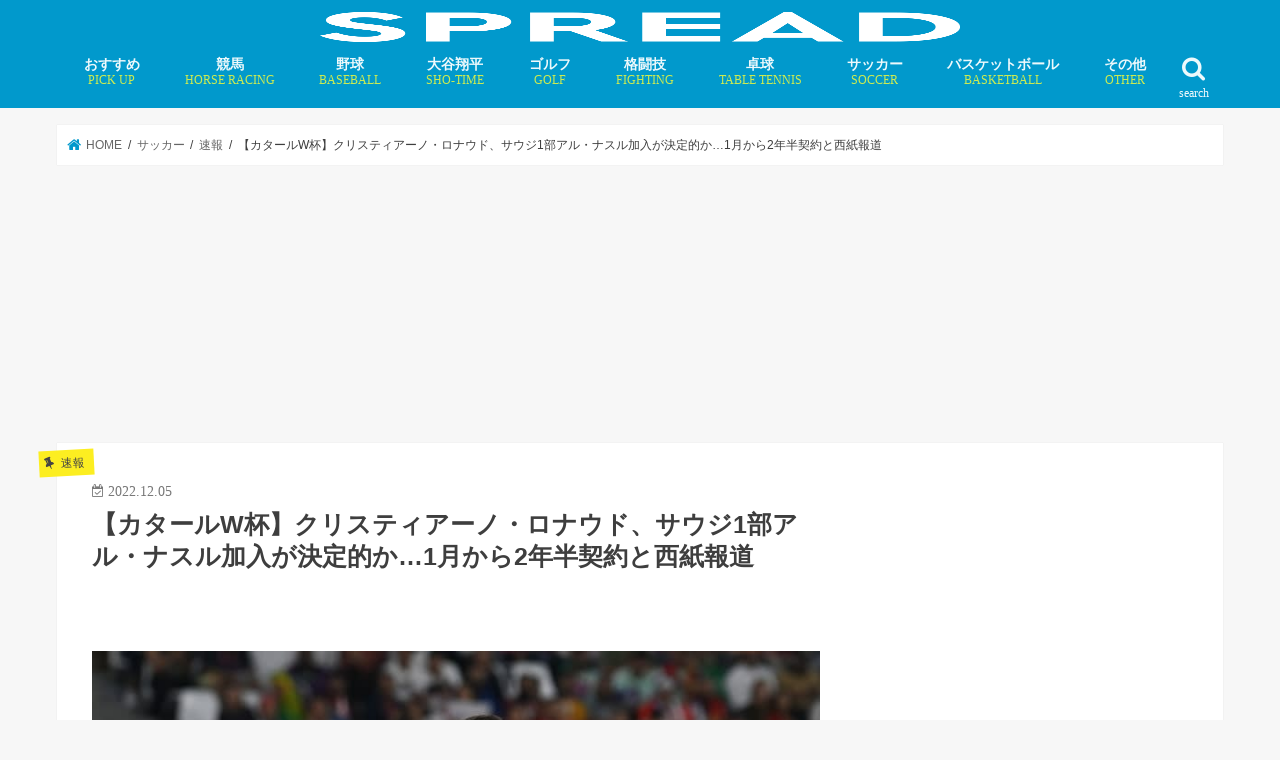

--- FILE ---
content_type: text/html; charset=UTF-8
request_url: https://spread-sports.jp/archives/170636
body_size: 18981
content:
<!doctype html>
<!--[if lt IE 7]><html lang="ja" class="no-js lt-ie9 lt-ie8 lt-ie7"><![endif]-->
<!--[if (IE 7)&!(IEMobile)]><html lang="ja" class="no-js lt-ie9 lt-ie8"><![endif]-->
<!--[if (IE 8)&!(IEMobile)]><html lang="ja" class="no-js lt-ie9"><![endif]-->
<!--[if gt IE 8]><!--><html lang="ja" class="no-js"><!--<![endif]--><head><script data-no-optimize="1">var litespeed_docref=sessionStorage.getItem("litespeed_docref");litespeed_docref&&(Object.defineProperty(document,"referrer",{get:function(){return litespeed_docref}}),sessionStorage.removeItem("litespeed_docref"));</script>  <script type="litespeed/javascript">(function(w,d,s,l,i){w[l]=w[l]||[];w[l].push({'gtm.start':new Date().getTime(),event:'gtm.js'});var f=d.getElementsByTagName(s)[0],j=d.createElement(s),dl=l!='dataLayer'?'&l='+l:'';j.async=!0;j.src='https://www.googletagmanager.com/gtm.js?id='+i+dl;f.parentNode.insertBefore(j,f)})(window,document,'script','dataLayer','GTM-MFLZTWC')</script> <meta charset="utf-8"><link data-optimized="2" rel="stylesheet" href="https://spread-sports.jp/wp/wp-content/litespeed/css/7e4435dd35a6f53dde8f2e9d49e4cf90.css?ver=4f9b2" /><meta http-equiv="X-UA-Compatible" content="IE=edge"><meta name="HandheldFriendly" content="True"><meta name="MobileOptimized" content="320"><meta name="viewport" content="width=device-width, initial-scale=1"/><link rel="apple-touch-icon" href="https://spread-sports.jp/wp/wp-content/uploads/2018/09/ico.png"><link rel="pingback" href="https://spread-sports.jp/wp/xmlrpc.php"><!--[if IE]><link rel="shortcut icon" href="https://spread-sports.jp/wp/wp-content/uploads/2018/03/favicon.ico">  <![endif]-->
<!--[if lt IE 9]> <script src="//html5shiv.googlecode.com/svn/trunk/html5.js"></script> <script src="//css3-mediaqueries-js.googlecode.com/svn/trunk/css3-mediaqueries.js"></script> <![endif]-->
 <script type="litespeed/javascript" data-src="https://flux-cdn.com/client/00577/spread_00498.min.js"></script>  <script type="litespeed/javascript" data-src="https://pdn.adingo.jp/p.js"></script> <script type="litespeed/javascript">var fluctAdScript=fluctAdScript||{cmd:[]};fluctAdScript.cmd.push(function(cmd){var ppid_rand=Math.random();if(ppid_rand<0.9){cmd.enablePpidIntegration()}})</script>  <script type="litespeed/javascript" data-src="https://pagead2.googlesyndication.com/pagead/js/adsbygoogle.js?client=ca-pub-6715508682215151"
     crossorigin="anonymous"></script>  <script type="litespeed/javascript">!function(){"use strict";function e(e){var t=!(arguments.length>1&&void 0!==arguments[1])||arguments[1],c=document.createElement("script");c.src=e,t?c.type="module":(c.async=!0,c.type="text/javascript",c.setAttribute("nomodule",""));var n=document.getElementsByTagName("script")[0];n.parentNode.insertBefore(c,n)}!function(t,c){!function(t,c,n){var a,o,r;n.accountId=c,null!==(a=t.marfeel)&&void 0!==a||(t.marfeel={}),null!==(o=(r=t.marfeel).cmd)&&void 0!==o||(r.cmd=[]),t.marfeel.config=n;var i="https://sdk.mrf.io/statics";e("".concat(i,"/marfeel-sdk.js?id=").concat(c),!0),e("".concat(i,"/marfeel-sdk.es5.js?id=").concat(c),!1)}(t,c,arguments.length>2&&void 0!==arguments[2]?arguments[2]:{})}(window,4218,{})}()</script>  <script="async" type="litespeed/javascript" data-src="//widgets.outbrain.com/outbrain.js"></script>  <script type="litespeed/javascript" data-src="https://speee-ad.akamaized.net/tag/spread-sports_sp/js/outer-frame.min.js" charset="utf-8"></script> <script type="litespeed/javascript" data-src="https://speee-ad.akamaized.net/tag/2-spread-sports_sp/js/outer-frame.min.js" charset="utf-8"></script> <script type="litespeed/javascript" data-src="https://speee-ad.akamaized.net/tag/4-spread-sports_sp/js/outer-frame.min.js" charset="utf-8"></script>  <script type="module" src="https://modules.promolayer.io/index.js" data-pluid="WEKZPQE0Kdc3QMqizQutzp8MUzr1" data-workspace="XJNapL4Ms5n0VHrca7F9" crossorigin async></script> <meta name="p:domain_verify" content="8b3a512bc63920db83e06e58167b05dd"/> <script type="litespeed/javascript" data-src="https://securepubads.g.doubleclick.net/tag/js/gpt.js"></script> <script type="litespeed/javascript">window.googletag=window.googletag||{cmd:[]};var google_interstitial_slot;googletag.cmd.push(function(){google_interstitial_slot=googletag.defineOutOfPageSlot('/62532913,22181461059/p_spread_300x250_interstitialadx_31664',googletag.enums.OutOfPageFormat.INTERSTITIAL);if(google_interstitial_slot){google_interstitial_slot.addService(googletag.pubads())}
googletag.pubads().enableSingleRequest();googletag.enableServices();googletag.display(google_interstitial_slot)})</script>  <script type="litespeed/javascript" data-src="https://securepubads.g.doubleclick.net/tag/js/gpt.js"></script> <script type="litespeed/javascript">window.googletag=window.googletag||{cmd:[]};googletag.cmd.push(function(){function randomInt(min,max){return Math.floor(Math.random()*(max+1-min))+min}
googletag.pubads().setTargeting("fluct_ad_group",String(randomInt(1,10)));googletag.pubads().enableSingleRequest();googletag.enableServices()})</script>  <script type="litespeed/javascript" data-src="https://speee-ad.akamaized.net/tag/2-spread-sports_pc/js/outer-frame.min.js" charset="utf-8"></script> <title>【カタールW杯】クリスティアーノ・ロナウド、サウジ1部アル・ナスル加入が決定的か…1月から2年半契約と西紙報道 | SPREAD</title><meta name="description" content="ポルトガル代表FWクリスティアーノ・ロナウドは、アル・ナスル（サウジアラビア1部）への加入が決定的に..." /><meta name="robots" content="max-image-preview:large" /><meta name="author" content="matz"/><meta name="google-site-verification" content="kSI-m0rH2HWj_-xnX6RdmnOTvsz4Xcyj10c9QpB7i2s" /><link rel="canonical" href="https://spread-sports.jp/archives/170636" /><meta name="generator" content="All in One SEO (AIOSEO) 4.7.8" /><meta property="og:locale" content="ja_JP" /><meta property="og:site_name" content="SPREAD" /><meta property="og:type" content="article" /><meta property="og:title" content="【カタールW杯】クリスティアーノ・ロナウド、サウジ1部アル・ナスル加入が決定的か…1月から2年半契約と西紙報道 | SPREAD" /><meta property="og:description" content="ポルトガル代表FWクリスティアーノ・ロナウドは、アル・ナスル（サウジアラビア1部）への加入が決定的に..." /><meta property="og:url" content="https://spread-sports.jp/archives/170636" /><meta property="og:image" content="https://spread-sports.jp/wp/wp-content/uploads/2022/12/1670250319-1921127230.jpg" /><meta property="og:image:secure_url" content="https://spread-sports.jp/wp/wp-content/uploads/2022/12/1670250319-1921127230.jpg" /><meta property="og:image:width" content="800" /><meta property="og:image:height" content="533" /><meta property="article:published_time" content="2022-12-05T14:28:24+00:00" /><meta property="article:modified_time" content="2022-12-05T14:28:24+00:00" /><meta name="twitter:card" content="summary_large_image" /><meta name="twitter:site" content="@editor_spread" /><meta name="twitter:title" content="【カタールW杯】クリスティアーノ・ロナウド、サウジ1部アル・ナスル加入が決定的か…1月から2年半契約と西紙報道 | SPREAD" /><meta name="twitter:description" content="ポルトガル代表FWクリスティアーノ・ロナウドは、アル・ナスル（サウジアラビア1部）への加入が決定的に..." /><meta name="twitter:creator" content="@editor_spread" /><meta name="twitter:image" content="https://spread-sports.jp/wp/wp-content/uploads/2022/12/1670250319-1921127230.jpg" /><meta name="google" content="nositelinkssearchbox" /> <script type="application/ld+json" class="aioseo-schema">{"@context":"https:\/\/schema.org","@graph":[{"@type":"Article","@id":"https:\/\/spread-sports.jp\/archives\/170636#article","name":"\u3010\u30ab\u30bf\u30fc\u30ebW\u676f\u3011\u30af\u30ea\u30b9\u30c6\u30a3\u30a2\u30fc\u30ce\u30fb\u30ed\u30ca\u30a6\u30c9\u3001\u30b5\u30a6\u30b81\u90e8\u30a2\u30eb\u30fb\u30ca\u30b9\u30eb\u52a0\u5165\u304c\u6c7a\u5b9a\u7684\u304b\u20261\u6708\u304b\u30892\u5e74\u534a\u5951\u7d04\u3068\u897f\u7d19\u5831\u9053 | SPREAD","headline":"\u3010\u30ab\u30bf\u30fc\u30ebW\u676f\u3011\u30af\u30ea\u30b9\u30c6\u30a3\u30a2\u30fc\u30ce\u30fb\u30ed\u30ca\u30a6\u30c9\u3001\u30b5\u30a6\u30b81\u90e8\u30a2\u30eb\u30fb\u30ca\u30b9\u30eb\u52a0\u5165\u304c\u6c7a\u5b9a\u7684\u304b\u20261\u6708\u304b\u30892\u5e74\u534a\u5951\u7d04\u3068\u897f\u7d19\u5831\u9053","author":{"@id":"https:\/\/spread-sports.jp\/archives\/author\/matz#author"},"publisher":{"@id":"https:\/\/spread-sports.jp\/#organization"},"image":{"@type":"ImageObject","url":"https:\/\/spread-sports.jp\/wp\/wp-content\/uploads\/2022\/12\/1670250319-1921127230.jpg","width":800,"height":533},"datePublished":"2022-12-05T23:28:24+09:00","dateModified":"2022-12-05T23:28:24+09:00","inLanguage":"ja","mainEntityOfPage":{"@id":"https:\/\/spread-sports.jp\/archives\/170636#webpage"},"isPartOf":{"@id":"https:\/\/spread-sports.jp\/archives\/170636#webpage"},"articleSection":"\u901f\u5831, FIFA\u30ef\u30fc\u30eb\u30c9\u30ab\u30c3\u30d7, \u30a2\u30eb\u30fb\u30ca\u30b9\u30eb, \u30ab\u30bf\u30fc\u30ebW\u676f, \u30af\u30ea\u30b9\u30c6\u30a3\u30a2\u30fc\u30ce\u30fb\u30ed\u30ca\u30a6\u30c9, \u30b5\u30a6\u30b8\u30a2\u30e9\u30d3\u30a2, \u30dd\u30eb\u30c8\u30ac\u30eb"},{"@type":"BreadcrumbList","@id":"https:\/\/spread-sports.jp\/archives\/170636#breadcrumblist","itemListElement":[{"@type":"ListItem","@id":"https:\/\/spread-sports.jp\/#listItem","position":1,"name":"\u5bb6"}]},{"@type":"Organization","@id":"https:\/\/spread-sports.jp\/#organization","name":"SPREAD","description":"\u300c\u30b9\u30dd\u30fc\u30c4\u306e\u672a\u6765\u3092\u8aad\u307f\u3068\u304f\u300d\u30e1\u30c7\u30a3\u30a2","url":"https:\/\/spread-sports.jp\/","sameAs":["https:\/\/twitter.com\/editor_spread"]},{"@type":"Person","@id":"https:\/\/spread-sports.jp\/archives\/author\/matz#author","url":"https:\/\/spread-sports.jp\/archives\/author\/matz","name":"matz"},{"@type":"WebPage","@id":"https:\/\/spread-sports.jp\/archives\/170636#webpage","url":"https:\/\/spread-sports.jp\/archives\/170636","name":"\u3010\u30ab\u30bf\u30fc\u30ebW\u676f\u3011\u30af\u30ea\u30b9\u30c6\u30a3\u30a2\u30fc\u30ce\u30fb\u30ed\u30ca\u30a6\u30c9\u3001\u30b5\u30a6\u30b81\u90e8\u30a2\u30eb\u30fb\u30ca\u30b9\u30eb\u52a0\u5165\u304c\u6c7a\u5b9a\u7684\u304b\u20261\u6708\u304b\u30892\u5e74\u534a\u5951\u7d04\u3068\u897f\u7d19\u5831\u9053 | SPREAD","description":"\u30dd\u30eb\u30c8\u30ac\u30eb\u4ee3\u8868FW\u30af\u30ea\u30b9\u30c6\u30a3\u30a2\u30fc\u30ce\u30fb\u30ed\u30ca\u30a6\u30c9\u306f\u3001\u30a2\u30eb\u30fb\u30ca\u30b9\u30eb\uff08\u30b5\u30a6\u30b8\u30a2\u30e9\u30d3\u30a21\u90e8\uff09\u3078\u306e\u52a0\u5165\u304c\u6c7a\u5b9a\u7684\u306b...","inLanguage":"ja","isPartOf":{"@id":"https:\/\/spread-sports.jp\/#website"},"breadcrumb":{"@id":"https:\/\/spread-sports.jp\/archives\/170636#breadcrumblist"},"author":{"@id":"https:\/\/spread-sports.jp\/archives\/author\/matz#author"},"creator":{"@id":"https:\/\/spread-sports.jp\/archives\/author\/matz#author"},"image":{"@type":"ImageObject","url":"https:\/\/spread-sports.jp\/wp\/wp-content\/uploads\/2022\/12\/1670250319-1921127230.jpg","@id":"https:\/\/spread-sports.jp\/archives\/170636\/#mainImage","width":800,"height":533},"primaryImageOfPage":{"@id":"https:\/\/spread-sports.jp\/archives\/170636#mainImage"},"datePublished":"2022-12-05T23:28:24+09:00","dateModified":"2022-12-05T23:28:24+09:00"},{"@type":"WebSite","@id":"https:\/\/spread-sports.jp\/#website","url":"https:\/\/spread-sports.jp\/","name":"SPREAD","description":"\u300c\u30b9\u30dd\u30fc\u30c4\u306e\u672a\u6765\u3092\u8aad\u307f\u3068\u304f\u300d\u30e1\u30c7\u30a3\u30a2","inLanguage":"ja","publisher":{"@id":"https:\/\/spread-sports.jp\/#organization"}}]}</script> <link rel='dns-prefetch' href='//ajax.googleapis.com' /><link rel='dns-prefetch' href='//fonts.googleapis.com' /><link rel='dns-prefetch' href='//maxcdn.bootstrapcdn.com' /><link rel='dns-prefetch' href='//s.w.org' /><link rel="alternate" type="application/rss+xml" title="SPREAD &raquo; フィード" href="https://spread-sports.jp/feed" /> <script type="litespeed/javascript" data-src='//ajax.googleapis.com/ajax/libs/jquery/1.12.4/jquery.min.js' id='jquery-js'></script> <script type='application/json' id='wpp-json'>{"sampling_active":1,"sampling_rate":100,"ajax_url":"https:\/\/spread-sports.jp\/wp-json\/wordpress-popular-posts\/v1\/popular-posts","api_url":"https:\/\/spread-sports.jp\/wp-json\/wordpress-popular-posts","ID":170636,"token":"dff3fa1ac5","lang":0,"debug":0}</script> <link rel="https://api.w.org/" href="https://spread-sports.jp/wp-json/" /><link rel="alternate" type="application/json" href="https://spread-sports.jp/wp-json/wp/v2/posts/170636" /><link rel="EditURI" type="application/rsd+xml" title="RSD" href="https://spread-sports.jp/wp/xmlrpc.php?rsd" /><link rel="wlwmanifest" type="application/wlwmanifest+xml" href="https://spread-sports.jp/wp/wp-includes/wlwmanifest.xml" /><link rel='shortlink' href='https://spread-sports.jp/?p=170636' /><link rel="alternate" type="application/json+oembed" href="https://spread-sports.jp/wp-json/oembed/1.0/embed?url=https%3A%2F%2Fspread-sports.jp%2Farchives%2F170636" /><link rel="alternate" type="text/xml+oembed" href="https://spread-sports.jp/wp-json/oembed/1.0/embed?url=https%3A%2F%2Fspread-sports.jp%2Farchives%2F170636&#038;format=xml" /><meta name="generator" content="Site Kit by Google 1.34.0" /><link rel="preload"
as="image"
href="https://spread-sports.jp/wp/wp-content/uploads/2022/12/1670250319-1921127230.jpg"
imagesrcset=""
imagesizes="(max-width: 800px) 100vw, 800px"
fetchpriority="high"><meta name="robots" content="noindex,nofollow" /> <script type="litespeed/javascript" data-src="//pagead2.googlesyndication.com/pagead/js/adsbygoogle.js"></script><script type="litespeed/javascript">(adsbygoogle=window.adsbygoogle||[]).push({"google_ad_client":"ca-pub-6715508682215151","enable_page_level_ads":!0,"tag_partner":"site_kit"})</script><link rel="icon" href="https://spread-sports.jp/wp/wp-content/uploads/2018/03/cropped-ico-32x32.png" sizes="32x32" /><link rel="icon" href="https://spread-sports.jp/wp/wp-content/uploads/2018/03/cropped-ico-192x192.png" sizes="192x192" /><link rel="apple-touch-icon" href="https://spread-sports.jp/wp/wp-content/uploads/2018/03/cropped-ico-180x180.png" /><meta name="msapplication-TileImage" content="https://spread-sports.jp/wp/wp-content/uploads/2018/03/cropped-ico-270x270.png" /><link rel="preload" href="https://spread-sports.jp/wp/wp-content/uploads/2022/12/1670250319-1921127230.jpg" as="image"> <script type="application/ld+json">[{
		"@context": "http://schema.org",
		"@type": "NewsArticle",
		"mainEntityOfPage":{
			"@type":"WebPage",
			"@id":"https://spread-sports.jp/archives/170636"
		},
		"headline": "【カタールW杯】クリスティアーノ・ロナウド、サウジ1部アル・ナスル加入が決定的か…1月から2年半契約と西紙報道",
		"image": {
			"@type": "ImageObject",
			"url": "https://spread-sports.jp/wp/wp-content/uploads/2022/12/1670250319-1921127230.jpg",
			"width": 800,
			"height": 533		},
		"author": {
			"@type": "Person",
			"name": ""
		},
		"publisher": {
			"@type": "Organization",
			"name": "SPREAD",
			"logo": {
				"@type": "ImageObject",
				"url": "https://spread-sports.jp/wp/wp-content/uploads/2018/08/logo_spread-300x57.png",
				"width": 300,
				"height": 60
			}
		},
		"datePublished": "2022-12-05T23:28:24+09:00",
		"dateModified": "2022-12-05T23:28:24+09:00"
	}]</script> <script type="application/ld+json">{
		"@context": "http://schema.org",
		"@type": "BreadcrumbList",
		"itemListElement": [
		{
			"@type": "ListItem",
			"position": 1,
			"item": {
				"@id": "https://spread-sports.jp",
				"name": "TOP"
			}
		}
												,{
			"@type": "ListItem",
			"position": 2,
			"item": {
				"@id": "https://spread-sports.jp/archives/category/soccer",
				"name": "サッカー"
			}
		}
						,{
			"@type": "ListItem",
			"position": 3,
			"item": {
				"@id": "https://spread-sports.jp/archives/category/soccer/flash-soccer",
				"name": "速報"
			}
		}
				,{
			"@type": "ListItem",
			"position": 4,
			"item": {
				"@id": "https://spread-sports.jp/archives/170636",
				"name": "記事"
			}
		}
						]
	}</script> </head><body class="post-template-default single single-post postid-170636 single-format-standard bg pannavi_on h_default sidebarright undo_off"><noscript><iframe data-lazyloaded="1" src="about:blank" data-litespeed-src="https://www.googletagmanager.com/ns.html?id=GTM-MFLZTWC"
height="0" width="0" style="display:none;visibility:hidden"></iframe></noscript><div id="fb-root"></div> <script type="litespeed/javascript">(function(d,s,id){var js,fjs=d.getElementsByTagName(s)[0];if(d.getElementById(id))return;js=d.createElement(s);js.id=id;js.src='https://connect.facebook.net/ja_JP/sdk.js#xfbml=1&version=v2.12';fjs.parentNode.insertBefore(js,fjs)}(document,'script','facebook-jssdk'))</script> <div id="container" class="  undo_off"><header class="header bg animated fadeIn bg headercenter" role="banner"><div id="inner-header" class="cf"><div style="height:40px;"><div id="logo_child" class="gf fs_s"><p class="h1 img"><a href="https://spread-sports.jp"><img data-lazyloaded="1" src="[data-uri]" width="640" height="121" id="jstork_child_header_logo" data-src="https://spread-sports.jp/wp/wp-content/uploads/2018/08/logo_spread.png.webp" alt="SPREAD"></a></p></div></div><nav id="g_nav" role="navigation">
<a href="#searchbox" data-remodal-target="searchbox" class="nav_btn search_btn jstork_child"><span class="text gf">search</span></a><ul id="menu-%e3%82%b0%e3%83%ad%e3%83%bc%e3%83%90%e3%83%ab%e3%83%8a%e3%83%93" class="nav top-nav cf"><li id="menu-item-264257" class="menu-item menu-item-type-custom menu-item-object-custom menu-item-264257"><a href="https://spread-sports.jp/archives/tag/pickup">おすすめ<span class="gf">PICK UP</span></a></li><li id="menu-item-52798" class="menu-item menu-item-type-taxonomy menu-item-object-category menu-item-has-children menu-item-52798"><a href="https://spread-sports.jp/archives/category/horse_racing">競馬<span class="gf">HORSE RACING</span></a><ul class="sub-menu"><li id="menu-item-78376" class="menu-item menu-item-type-taxonomy menu-item-object-category menu-item-78376"><a href="https://spread-sports.jp/archives/category/horse_racing/news-horse_racing">ニュース</a></li><li id="menu-item-78378" class="menu-item menu-item-type-custom menu-item-object-custom menu-item-78378"><a href="https://spread-sports.jp/archives/category/horse_racing/column-horse_racing">コラム</a></li><li id="menu-item-236641" class="menu-item menu-item-type-custom menu-item-object-custom menu-item-236641"><a href="https://spread-sports.jp/archives/category/horse_racing/interview-horse_racing">インタビュー</a></li></ul></li><li id="menu-item-71" class="menu-item menu-item-type-taxonomy menu-item-object-category menu-item-has-children menu-item-71"><a href="https://spread-sports.jp/archives/category/baseball">野球<span class="gf">BASEBALL</span></a><ul class="sub-menu"><li id="menu-item-319072" class="menu-item menu-item-type-custom menu-item-object-custom menu-item-319072"><a href="https://spread-sports.jp/archives/370324">MLB有力FA選手一覧・移籍先まとめ</a></li><li id="menu-item-78247" class="menu-item menu-item-type-custom menu-item-object-custom menu-item-78247"><a href="https://spread-sports.jp/archives/category/baseball/mlb">MLB情報</a></li></ul></li><li id="menu-item-232591" class="menu-item menu-item-type-custom menu-item-object-custom menu-item-has-children menu-item-232591"><a href="https://spread-sports.jp/archives/category/baseball/mlb/shohei-ohtani">大谷翔平<span class="gf">SHO-TIME</span></a><ul class="sub-menu"><li id="menu-item-276452" class="menu-item menu-item-type-custom menu-item-object-custom menu-item-276452"><a href="https://spread-sports.jp/archives/372036">大谷翔平の「年末年始特番」放送予定</a></li></ul></li><li id="menu-item-52797" class="menu-item menu-item-type-taxonomy menu-item-object-category menu-item-has-children menu-item-52797"><a href="https://spread-sports.jp/archives/category/golf">ゴルフ<span class="gf">GOLF</span></a><ul class="sub-menu"><li id="menu-item-78374" class="menu-item menu-item-type-custom menu-item-object-custom menu-item-78374"><a href="https://spread-sports.jp/archives/category/golf/news-golf">ニュース</a></li><li id="menu-item-78375" class="menu-item menu-item-type-custom menu-item-object-custom menu-item-78375"><a href="https://spread-sports.jp/archives/category/golf/column-golf">コラム</a></li><li id="menu-item-162504" class="menu-item menu-item-type-custom menu-item-object-custom menu-item-162504"><a href="https://spread-sports.jp/archives/category/golf/interview-golf">インタビュー</a></li></ul></li><li id="menu-item-78384" class="menu-item menu-item-type-taxonomy menu-item-object-category menu-item-has-children menu-item-78384"><a href="https://spread-sports.jp/archives/category/fighting">格闘技<span class="gf">FIGHTING</span></a><ul class="sub-menu"><li id="menu-item-78385" class="menu-item menu-item-type-custom menu-item-object-custom menu-item-78385"><a href="https://spread-sports.jp/archives/category/fighting/news-fighting">ニュース</a></li><li id="menu-item-78386" class="menu-item menu-item-type-custom menu-item-object-custom menu-item-78386"><a href="https://spread-sports.jp/archives/category/fighting/column-fighting">コラム</a></li></ul></li><li id="menu-item-232596" class="menu-item menu-item-type-taxonomy menu-item-object-category menu-item-has-children menu-item-232596"><a href="https://spread-sports.jp/archives/category/table_tennis">卓球<span class="gf">TABLE TENNIS</span></a><ul class="sub-menu"><li id="menu-item-282404" class="menu-item menu-item-type-taxonomy menu-item-object-category menu-item-282404"><a href="https://spread-sports.jp/archives/category/table_tennis/miu-hirano">平野美宇 プロフィール／最新記事</a></li><li id="menu-item-283498" class="menu-item menu-item-type-taxonomy menu-item-object-category menu-item-283498"><a href="https://spread-sports.jp/archives/category/table_tennis/hina-hayata">早田ひな プロフィール／最新記事</a></li><li id="menu-item-283829" class="menu-item menu-item-type-taxonomy menu-item-object-category menu-item-283829"><a href="https://spread-sports.jp/archives/category/table_tennis/miwa-harimoto">張本美和 プロフィール／最新記事</a></li><li id="menu-item-294016" class="menu-item menu-item-type-taxonomy menu-item-object-category menu-item-294016"><a href="https://spread-sports.jp/archives/category/table_tennis/mima-ito">伊藤美誠 プロフィール／最新記事</a></li><li id="menu-item-306275" class="menu-item menu-item-type-taxonomy menu-item-object-category menu-item-306275"><a href="https://spread-sports.jp/archives/category/table_tennis/satsuki-odo">大藤沙月 プロフィール／最新記事</a></li><li id="menu-item-294247" class="menu-item menu-item-type-taxonomy menu-item-object-category menu-item-294247"><a href="https://spread-sports.jp/archives/category/table_tennis/tomokazu-harimoto">張本智和 プロフィール／最新記事</a></li><li id="menu-item-294248" class="menu-item menu-item-type-taxonomy menu-item-object-category menu-item-294248"><a href="https://spread-sports.jp/archives/category/table_tennis/shunsuke-togami">戸上隼輔 プロフィール／最新記事</a></li></ul></li><li id="menu-item-49" class="menu-item menu-item-type-taxonomy menu-item-object-category current-post-ancestor menu-item-has-children menu-item-49"><a href="https://spread-sports.jp/archives/category/soccer">サッカー<span class="gf">SOCCER</span></a><ul class="sub-menu"><li id="menu-item-1403" class="menu-item menu-item-type-taxonomy menu-item-object-category menu-item-1403"><a href="https://spread-sports.jp/archives/category/soccer/news-soccer">ニュース</a></li><li id="menu-item-43914" class="menu-item menu-item-type-taxonomy menu-item-object-category menu-item-43914"><a href="https://spread-sports.jp/archives/category/soccer/column-soccer">コラム</a></li><li id="menu-item-584" class="menu-item menu-item-type-taxonomy menu-item-object-category menu-item-584"><a href="https://spread-sports.jp/archives/category/soccer/interview-soccer">インタビュー</a></li></ul></li><li id="menu-item-53" class="menu-item menu-item-type-taxonomy menu-item-object-category menu-item-has-children menu-item-53"><a href="https://spread-sports.jp/archives/category/basketball">バスケットボール<span class="gf">BASKETBALL</span></a><ul class="sub-menu"><li id="menu-item-829" class="menu-item menu-item-type-taxonomy menu-item-object-category menu-item-829"><a href="https://spread-sports.jp/archives/category/basketball/news-basketball">ニュース</a></li><li id="menu-item-78383" class="menu-item menu-item-type-custom menu-item-object-custom menu-item-78383"><a href="https://spread-sports.jp/archives/category/basketball/column-basketball">コラム</a></li><li id="menu-item-78382" class="menu-item menu-item-type-custom menu-item-object-custom menu-item-78382"><a href="https://spread-sports.jp/archives/category/basketball/%e3%82%a4%e3%83%b3%e3%82%bf%e3%83%93%e3%83%a5%e3%83%bc-basketball">インタビュー</a></li></ul></li><li id="menu-item-52799" class="menu-item menu-item-type-taxonomy menu-item-object-category menu-item-has-children menu-item-52799"><a href="https://spread-sports.jp/archives/category/othersports">その他<span class="gf">OTHER</span></a><ul class="sub-menu"><li id="menu-item-52802" class="menu-item menu-item-type-taxonomy menu-item-object-category menu-item-52802"><a href="https://spread-sports.jp/archives/category/boxing">ボクシング</a></li><li id="menu-item-11939" class="menu-item menu-item-type-taxonomy menu-item-object-category menu-item-11939"><a href="https://spread-sports.jp/archives/category/rugby">ラグビー<span class="gf">RUGBY</span></a></li><li id="menu-item-232598" class="menu-item menu-item-type-taxonomy menu-item-object-category menu-item-232598"><a href="https://spread-sports.jp/archives/category/tennis">テニス</a></li><li id="menu-item-78391" class="menu-item menu-item-type-taxonomy menu-item-object-category menu-item-78391"><a href="https://spread-sports.jp/archives/category/mortorsports">モータースポーツ</a></li><li id="menu-item-84426" class="menu-item menu-item-type-taxonomy menu-item-object-category menu-item-84426"><a href="https://spread-sports.jp/archives/category/dance">ダンス</a></li><li id="menu-item-63" class="menu-item menu-item-type-taxonomy menu-item-object-category menu-item-63"><a href="https://spread-sports.jp/archives/category/figure_skating">フィギュアスケート</a></li><li id="menu-item-52804" class="menu-item menu-item-type-taxonomy menu-item-object-category menu-item-52804"><a href="https://spread-sports.jp/archives/category/swim">水泳</a></li><li id="menu-item-52805" class="menu-item menu-item-type-taxonomy menu-item-object-category menu-item-52805"><a href="https://spread-sports.jp/archives/category/athletics">陸上競技</a></li><li id="menu-item-52806" class="menu-item menu-item-type-taxonomy menu-item-object-category menu-item-52806"><a href="https://spread-sports.jp/archives/category/othersports">その他競技</a></li></ul></li></ul></nav>
<a href="#spnavi" data-remodal-target="spnavi" class="nav_btn"><span class="text gf">menu</span></a></div></header><div class="remodal" data-remodal-id="spnavi" data-remodal-options="hashTracking:false">
<button data-remodal-action="close" class="remodal-close"><span class="text gf">CLOSE</span></button><ul id="menu-%e3%82%b0%e3%83%ad%e3%83%bc%e3%83%90%e3%83%ab%e3%83%8a%e3%83%93-1" class="sp_g_nav nav top-nav cf"><li class="menu-item menu-item-type-custom menu-item-object-custom menu-item-264257"><a href="https://spread-sports.jp/archives/tag/pickup">おすすめ<span class="gf">PICK UP</span></a></li><li class="menu-item menu-item-type-taxonomy menu-item-object-category menu-item-has-children menu-item-52798"><a href="https://spread-sports.jp/archives/category/horse_racing">競馬<span class="gf">HORSE RACING</span></a><ul class="sub-menu"><li class="menu-item menu-item-type-taxonomy menu-item-object-category menu-item-78376"><a href="https://spread-sports.jp/archives/category/horse_racing/news-horse_racing">ニュース</a></li><li class="menu-item menu-item-type-custom menu-item-object-custom menu-item-78378"><a href="https://spread-sports.jp/archives/category/horse_racing/column-horse_racing">コラム</a></li><li class="menu-item menu-item-type-custom menu-item-object-custom menu-item-236641"><a href="https://spread-sports.jp/archives/category/horse_racing/interview-horse_racing">インタビュー</a></li></ul></li><li class="menu-item menu-item-type-taxonomy menu-item-object-category menu-item-has-children menu-item-71"><a href="https://spread-sports.jp/archives/category/baseball">野球<span class="gf">BASEBALL</span></a><ul class="sub-menu"><li class="menu-item menu-item-type-custom menu-item-object-custom menu-item-319072"><a href="https://spread-sports.jp/archives/370324">MLB有力FA選手一覧・移籍先まとめ</a></li><li class="menu-item menu-item-type-custom menu-item-object-custom menu-item-78247"><a href="https://spread-sports.jp/archives/category/baseball/mlb">MLB情報</a></li></ul></li><li class="menu-item menu-item-type-custom menu-item-object-custom menu-item-has-children menu-item-232591"><a href="https://spread-sports.jp/archives/category/baseball/mlb/shohei-ohtani">大谷翔平<span class="gf">SHO-TIME</span></a><ul class="sub-menu"><li class="menu-item menu-item-type-custom menu-item-object-custom menu-item-276452"><a href="https://spread-sports.jp/archives/372036">大谷翔平の「年末年始特番」放送予定</a></li></ul></li><li class="menu-item menu-item-type-taxonomy menu-item-object-category menu-item-has-children menu-item-52797"><a href="https://spread-sports.jp/archives/category/golf">ゴルフ<span class="gf">GOLF</span></a><ul class="sub-menu"><li class="menu-item menu-item-type-custom menu-item-object-custom menu-item-78374"><a href="https://spread-sports.jp/archives/category/golf/news-golf">ニュース</a></li><li class="menu-item menu-item-type-custom menu-item-object-custom menu-item-78375"><a href="https://spread-sports.jp/archives/category/golf/column-golf">コラム</a></li><li class="menu-item menu-item-type-custom menu-item-object-custom menu-item-162504"><a href="https://spread-sports.jp/archives/category/golf/interview-golf">インタビュー</a></li></ul></li><li class="menu-item menu-item-type-taxonomy menu-item-object-category menu-item-has-children menu-item-78384"><a href="https://spread-sports.jp/archives/category/fighting">格闘技<span class="gf">FIGHTING</span></a><ul class="sub-menu"><li class="menu-item menu-item-type-custom menu-item-object-custom menu-item-78385"><a href="https://spread-sports.jp/archives/category/fighting/news-fighting">ニュース</a></li><li class="menu-item menu-item-type-custom menu-item-object-custom menu-item-78386"><a href="https://spread-sports.jp/archives/category/fighting/column-fighting">コラム</a></li></ul></li><li class="menu-item menu-item-type-taxonomy menu-item-object-category menu-item-has-children menu-item-232596"><a href="https://spread-sports.jp/archives/category/table_tennis">卓球<span class="gf">TABLE TENNIS</span></a><ul class="sub-menu"><li class="menu-item menu-item-type-taxonomy menu-item-object-category menu-item-282404"><a href="https://spread-sports.jp/archives/category/table_tennis/miu-hirano">平野美宇 プロフィール／最新記事</a></li><li class="menu-item menu-item-type-taxonomy menu-item-object-category menu-item-283498"><a href="https://spread-sports.jp/archives/category/table_tennis/hina-hayata">早田ひな プロフィール／最新記事</a></li><li class="menu-item menu-item-type-taxonomy menu-item-object-category menu-item-283829"><a href="https://spread-sports.jp/archives/category/table_tennis/miwa-harimoto">張本美和 プロフィール／最新記事</a></li><li class="menu-item menu-item-type-taxonomy menu-item-object-category menu-item-294016"><a href="https://spread-sports.jp/archives/category/table_tennis/mima-ito">伊藤美誠 プロフィール／最新記事</a></li><li class="menu-item menu-item-type-taxonomy menu-item-object-category menu-item-306275"><a href="https://spread-sports.jp/archives/category/table_tennis/satsuki-odo">大藤沙月 プロフィール／最新記事</a></li><li class="menu-item menu-item-type-taxonomy menu-item-object-category menu-item-294247"><a href="https://spread-sports.jp/archives/category/table_tennis/tomokazu-harimoto">張本智和 プロフィール／最新記事</a></li><li class="menu-item menu-item-type-taxonomy menu-item-object-category menu-item-294248"><a href="https://spread-sports.jp/archives/category/table_tennis/shunsuke-togami">戸上隼輔 プロフィール／最新記事</a></li></ul></li><li class="menu-item menu-item-type-taxonomy menu-item-object-category current-post-ancestor menu-item-has-children menu-item-49"><a href="https://spread-sports.jp/archives/category/soccer">サッカー<span class="gf">SOCCER</span></a><ul class="sub-menu"><li class="menu-item menu-item-type-taxonomy menu-item-object-category menu-item-1403"><a href="https://spread-sports.jp/archives/category/soccer/news-soccer">ニュース</a></li><li class="menu-item menu-item-type-taxonomy menu-item-object-category menu-item-43914"><a href="https://spread-sports.jp/archives/category/soccer/column-soccer">コラム</a></li><li class="menu-item menu-item-type-taxonomy menu-item-object-category menu-item-584"><a href="https://spread-sports.jp/archives/category/soccer/interview-soccer">インタビュー</a></li></ul></li><li class="menu-item menu-item-type-taxonomy menu-item-object-category menu-item-has-children menu-item-53"><a href="https://spread-sports.jp/archives/category/basketball">バスケットボール<span class="gf">BASKETBALL</span></a><ul class="sub-menu"><li class="menu-item menu-item-type-taxonomy menu-item-object-category menu-item-829"><a href="https://spread-sports.jp/archives/category/basketball/news-basketball">ニュース</a></li><li class="menu-item menu-item-type-custom menu-item-object-custom menu-item-78383"><a href="https://spread-sports.jp/archives/category/basketball/column-basketball">コラム</a></li><li class="menu-item menu-item-type-custom menu-item-object-custom menu-item-78382"><a href="https://spread-sports.jp/archives/category/basketball/%e3%82%a4%e3%83%b3%e3%82%bf%e3%83%93%e3%83%a5%e3%83%bc-basketball">インタビュー</a></li></ul></li><li class="menu-item menu-item-type-taxonomy menu-item-object-category menu-item-has-children menu-item-52799"><a href="https://spread-sports.jp/archives/category/othersports">その他<span class="gf">OTHER</span></a><ul class="sub-menu"><li class="menu-item menu-item-type-taxonomy menu-item-object-category menu-item-52802"><a href="https://spread-sports.jp/archives/category/boxing">ボクシング</a></li><li class="menu-item menu-item-type-taxonomy menu-item-object-category menu-item-11939"><a href="https://spread-sports.jp/archives/category/rugby">ラグビー<span class="gf">RUGBY</span></a></li><li class="menu-item menu-item-type-taxonomy menu-item-object-category menu-item-232598"><a href="https://spread-sports.jp/archives/category/tennis">テニス</a></li><li class="menu-item menu-item-type-taxonomy menu-item-object-category menu-item-78391"><a href="https://spread-sports.jp/archives/category/mortorsports">モータースポーツ</a></li><li class="menu-item menu-item-type-taxonomy menu-item-object-category menu-item-84426"><a href="https://spread-sports.jp/archives/category/dance">ダンス</a></li><li class="menu-item menu-item-type-taxonomy menu-item-object-category menu-item-63"><a href="https://spread-sports.jp/archives/category/figure_skating">フィギュアスケート</a></li><li class="menu-item menu-item-type-taxonomy menu-item-object-category menu-item-52804"><a href="https://spread-sports.jp/archives/category/swim">水泳</a></li><li class="menu-item menu-item-type-taxonomy menu-item-object-category menu-item-52805"><a href="https://spread-sports.jp/archives/category/athletics">陸上競技</a></li><li class="menu-item menu-item-type-taxonomy menu-item-object-category menu-item-52806"><a href="https://spread-sports.jp/archives/category/othersports">その他競技</a></li></ul></li></ul>        <button data-remodal-action="close" class="remodal-close"><span class="text gf">CLOSE</span></button></div><div class="remodal searchbox" data-remodal-id="searchbox" data-remodal-options="hashTracking:false"><div class="search cf"><dl><dt>キーワードで記事を検索</dt><dd><form role="search" method="get" id="searchform" class="searchform cf" action="https://spread-sports.jp/" >
<input type="search" placeholder="検索する" value="" name="s" id="s" />
<button type="submit" id="searchsubmit" ><i class="fa fa-search"></i></button></form></dd></dl></div>
<button data-remodal-action="close" class="remodal-close"><span class="text gf">CLOSE</span></button></div><div id="breadcrumb" class="breadcrumb inner wrap cf"><ul itemscope itemtype="http://schema.org/BreadcrumbList"><li itemprop="itemListElement" itemscope itemtype="http://schema.org/ListItem" class="bc_homelink"><a itemprop="item" href="https://spread-sports.jp/"><span itemprop="name"> HOME</span></a><meta itemprop="position" content="1" /></li><li itemprop="itemListElement" itemscope itemtype="http://schema.org/ListItem"><a itemprop="item" href="https://spread-sports.jp/archives/category/soccer"><span itemprop="name">サッカー</span></a><meta itemprop="position" content="2" /></li><li itemprop="itemListElement" itemscope itemtype="http://schema.org/ListItem"><a itemprop="item" href="https://spread-sports.jp/archives/category/soccer/flash-soccer"><span itemprop="name">速報</span></a><meta itemprop="position" content="3" /></li><li itemprop="itemListElement" itemscope itemtype="http://schema.org/ListItem" class="bc_posttitle"><span itemprop="name">【カタールW杯】クリスティアーノ・ロナウド、サウジ1部アル・ナスル加入が決定的か…1月から2年半契約と西紙報道</span><meta itemprop="position" content="4" /></li></ul></div><div style="margin: 10px 0px 10px 0px; text-align:center; min-height:250px"><div data-as-slot-id="p_spread_728x90_all-billboard_31664"></div></div><div id="content"><div id="inner-content" class="wrap cf"><main id="main" class="m-all t-all d-5of7 cf" role="main"><article id="post-170636" class="post-170636 post type-post status-publish format-standard has-post-thumbnail hentry category-flash-soccer tag-fifa tag-8347 tag-w tag-194 tag-4769 tag-5185 article cf" role="article"><header class="article-header entry-header"><p class="byline entry-meta vcard cf"><span class="cat-name cat-id-3251">速報</span>
<time class="date gf entry-date updated"  datetime="2022-12-05">2022.12.05</time><span class="writer name author"><span class="fn">matz</span></span></p><h1 class="entry-title single-title" itemprop="headline" rel="bookmark">【カタールW杯】クリスティアーノ・ロナウド、サウジ1部アル・ナスル加入が決定的か…1月から2年半契約と西紙報道</h1><div style="text-align:right; min-height:10px">
 <p></p></div><div style="text-align:right; min-height:30px"><div class="ul-comment-counter ul-comment-counter-text-2 ul-comment-wide"></div></div><div style="min-height: 300px"><figure class="eyecatch"><div class="eyecatch-caption"><img width="728" height="485" src="https://spread-sports.jp/wp/wp-content/uploads/2022/12/1670250319-1921127230.jpg" class="attachment-large size-large wp-post-image" alt="【カタールW杯】クリスティアーノ・ロナウド、サウジ1部アル・ナスル加入が決定的か…1月から2年半契約と西紙報道" loading="eager" title="【カタールW杯】クリスティアーノ・ロナウド、サウジ1部アル・ナスル加入が決定的か…1月から2年半契約と西紙報道" /></div></a></figure></div><div class="share short"><div class="sns"><ul class="cf"><li class="twitter">
<a target="blank" href="//twitter.com/intent/tweet?url=https%3A%2F%2Fspread-sports.jp%2Farchives%2F170636&text=%E3%80%90%E3%82%AB%E3%82%BF%E3%83%BC%E3%83%ABW%E6%9D%AF%E3%80%91%E3%82%AF%E3%83%AA%E3%82%B9%E3%83%86%E3%82%A3%E3%82%A2%E3%83%BC%E3%83%8E%E3%83%BB%E3%83%AD%E3%83%8A%E3%82%A6%E3%83%89%E3%80%81%E3%82%B5%E3%82%A6%E3%82%B81%E9%83%A8%E3%82%A2%E3%83%AB%E3%83%BB%E3%83%8A%E3%82%B9%E3%83%AB%E5%8A%A0%E5%85%A5%E3%81%8C%E6%B1%BA%E5%AE%9A%E7%9A%84%E3%81%8B%E2%80%A61%E6%9C%88%E3%81%8B%E3%82%892%E5%B9%B4%E5%8D%8A%E5%A5%91%E7%B4%84%E3%81%A8%E8%A5%BF%E7%B4%99%E5%A0%B1%E9%81%93&tw_p=tweetbutton" onclick="window.open(this.href, 'tweetwindow', 'width=550, height=450,personalbar=0,toolbar=0,scrollbars=1,resizable=1'); return false;"><i class="fa fa-twitter"></i><span class="text">ツイート</span><span class="count"></span></a></li><li class="facebook">
<a href="//www.facebook.com/sharer.php?src=bm&u=https%3A%2F%2Fspread-sports.jp%2Farchives%2F170636&t=%E3%80%90%E3%82%AB%E3%82%BF%E3%83%BC%E3%83%ABW%E6%9D%AF%E3%80%91%E3%82%AF%E3%83%AA%E3%82%B9%E3%83%86%E3%82%A3%E3%82%A2%E3%83%BC%E3%83%8E%E3%83%BB%E3%83%AD%E3%83%8A%E3%82%A6%E3%83%89%E3%80%81%E3%82%B5%E3%82%A6%E3%82%B81%E9%83%A8%E3%82%A2%E3%83%AB%E3%83%BB%E3%83%8A%E3%82%B9%E3%83%AB%E5%8A%A0%E5%85%A5%E3%81%8C%E6%B1%BA%E5%AE%9A%E7%9A%84%E3%81%8B%E2%80%A61%E6%9C%88%E3%81%8B%E3%82%892%E5%B9%B4%E5%8D%8A%E5%A5%91%E7%B4%84%E3%81%A8%E8%A5%BF%E7%B4%99%E5%A0%B1%E9%81%93" onclick="javascript:window.open(this.href, '', 'menubar=no,toolbar=no,resizable=yes,scrollbars=yes,height=300,width=600');return false;"><i class="fa fa-facebook"></i>
<span class="text">シェア</span><span class="count"></span></a></li><li class="hatebu">
<a href="//b.hatena.ne.jp/add?mode=confirm&url=https://spread-sports.jp/archives/170636&title=%E3%80%90%E3%82%AB%E3%82%BF%E3%83%BC%E3%83%ABW%E6%9D%AF%E3%80%91%E3%82%AF%E3%83%AA%E3%82%B9%E3%83%86%E3%82%A3%E3%82%A2%E3%83%BC%E3%83%8E%E3%83%BB%E3%83%AD%E3%83%8A%E3%82%A6%E3%83%89%E3%80%81%E3%82%B5%E3%82%A6%E3%82%B81%E9%83%A8%E3%82%A2%E3%83%AB%E3%83%BB%E3%83%8A%E3%82%B9%E3%83%AB%E5%8A%A0%E5%85%A5%E3%81%8C%E6%B1%BA%E5%AE%9A%E7%9A%84%E3%81%8B%E2%80%A61%E6%9C%88%E3%81%8B%E3%82%892%E5%B9%B4%E5%8D%8A%E5%A5%91%E7%B4%84%E3%81%A8%E8%A5%BF%E7%B4%99%E5%A0%B1%E9%81%93" onclick="window.open(this.href, 'HBwindow', 'width=600, height=400, menubar=no, toolbar=no, scrollbars=yes'); return false;" target="_blank"><span class="text">はてブ</span><span class="count"></span></a></li><li class="line">
<a href="//line.me/R/msg/text/?%E3%80%90%E3%82%AB%E3%82%BF%E3%83%BC%E3%83%ABW%E6%9D%AF%E3%80%91%E3%82%AF%E3%83%AA%E3%82%B9%E3%83%86%E3%82%A3%E3%82%A2%E3%83%BC%E3%83%8E%E3%83%BB%E3%83%AD%E3%83%8A%E3%82%A6%E3%83%89%E3%80%81%E3%82%B5%E3%82%A6%E3%82%B81%E9%83%A8%E3%82%A2%E3%83%AB%E3%83%BB%E3%83%8A%E3%82%B9%E3%83%AB%E5%8A%A0%E5%85%A5%E3%81%8C%E6%B1%BA%E5%AE%9A%E7%9A%84%E3%81%8B%E2%80%A61%E6%9C%88%E3%81%8B%E3%82%892%E5%B9%B4%E5%8D%8A%E5%A5%91%E7%B4%84%E3%81%A8%E8%A5%BF%E7%B4%99%E5%A0%B1%E9%81%93%0Ahttps%3A%2F%2Fspread-sports.jp%2Farchives%2F170636" target="_blank"><span>LINE</span></a></li><li class="pocket">
<a href="//getpocket.com/edit?url=https://spread-sports.jp/archives/170636&title=【カタールW杯】クリスティアーノ・ロナウド、サウジ1部アル・ナスル加入が決定的か…1月から2年半契約と西紙報道" onclick="window.open(this.href, 'FBwindow', 'width=550, height=350, menubar=no, toolbar=no, scrollbars=yes'); return false;"><i class="fa fa-get-pocket"></i><span class="text">Pocket</span><span class="count"></span></a></li></ul></div></div></header><section class="entry-content cf"><div class="add titleunder"><div id="custom_html-6" class="widget_text widget widget_custom_html"><div class="textwidget custom-html-widget"><div style="margin:auto;text-align:center; min-height:250px"> <script type="litespeed/javascript" data-src="https://one.adingo.jp/tag/spread-sports/1deab39e-d4e8-4dc7-9172-1bfd91187cbf.js"></script> </div></div></div></div><p>ポルトガル代表FWクリスティアーノ・ロナウドは、アル・ナスル（サウジアラビア1部）への加入が決定的に&#8230;</p><div class="readmore">
<a class="button broken_link" target="_blank" href="https://nordot.app/972485911851810816?c=729912671989710848">続きを読む</a></div><div class="related_article cf"><a href="https://spread-sports.jp/archives/170570"><figure class="eyecatch thum"><img data-lazyloaded="1" src="[data-uri]" width="486" height="290" data-src="https://spread-sports.jp/wp/wp-content/uploads/2022/12/1670232613-1445494894-486x290.jpg" class="attachment-home-thum size-home-thum wp-post-image" alt="本田圭佑が大胆スタメン布陣予想！　「悩む」なかで選んだ11人は？「やっぱり3バックかなー」" loading="lazy" title="本田圭佑が大胆スタメン布陣予想！　「悩む」なかで選んだ11人は？「やっぱり3バックかなー」" /></figure><div class="meta inbox"><p class="ttl">本田圭佑が大胆スタメン布陣予想！　「悩む」なかで選んだ11人は？「やっぱり3バックかなー」</p></div></a></div><div class="related_article cf"><a href="https://spread-sports.jp/archives/170546"><figure class="eyecatch thum"><img data-lazyloaded="1" src="[data-uri]" width="486" height="290" data-src="https://spread-sports.jp/wp/wp-content/uploads/2022/12/1670228463-1486608228-486x290.jpg" class="attachment-home-thum size-home-thum wp-post-image" alt="【W杯】日韓には“番狂わせ”のポテンシャルあり？　クロアチア＆ブラジルを迎える2カ国に韓国メディアが注目「反撃の狼煙を…」" loading="lazy" title="【W杯】日韓には“番狂わせ”のポテンシャルあり？　クロアチア＆ブラジルを迎える2カ国に韓国メディアが注目「反撃の狼煙を…」" /></figure><div class="meta inbox"><p class="ttl">【W杯】日韓には“番狂わせ”のポテンシャルあり？　クロアチア＆ブラジルを迎える2カ国に韓国メディアが注目「反撃の狼煙を…」</p></div></a></div><div class="related_article cf"><a href="https://spread-sports.jp/archives/169973"><figure class="eyecatch thum"><img data-lazyloaded="1" src="[data-uri]" width="486" height="290" data-src="https://spread-sports.jp/wp/wp-content/uploads/2022/12/1669925910-1495964671-486x290.jpg" class="attachment-home-thum size-home-thum wp-post-image" alt="【カタールW杯】特集　日本代表初のベスト8なるか、森保ジャパン vs. クロアチア代表　展望・放送予定・結果一覧" loading="lazy" title="【カタールW杯】特集　日本代表初のベスト8なるか、森保ジャパン vs. クロアチア代表　展望・放送予定・結果一覧" /></figure><div class="meta inbox"><p class="ttl">【カタールW杯】特集　日本代表初のベスト8なるか、森保ジャパン vs. クロアチア代表　展望・放送予定・結果一覧</p></div></a></div><div style="margin:auto;text-align:center; min-height:180px"><center><a href="https://izukawaya.base.shop/"><img data-lazyloaded="1" src="[data-uri]" data-src='https://spread-sports.jp/wp/wp-content/uploads/2025/04/1745406193-784688612.jpg' alt="izukawaya" ?border='0' width="320" height="180"></a></center></div><br><div id="ulCommentWidget" style="clear:both;"></div> <script type="litespeed/javascript">var _ul_comment_config=_ul_comment_config||{};_ul_comment_config.id='CM-m9MmPLdq';_ul_comment_config.article_id='';_ul_comment_config.author='';_ul_comment_config.published_at='';_ul_comment_config.use_pagination=!0;(function(c,n,s){if(c[n]===void 0){c.ULCMObject=n;c[n]=c[n]||function(){(c[n].q=c[n].q||[]).push(arguments)};c[n].l=1*new Date();var e=document.createElement('script');e.async=1;e.src=s+"/comment.js";var t=document.getElementsByTagName('script')[0];t.parentNode.insertBefore(e,t)}})(window,'ul_comment_widget','https://cm-widget.nakanohito.jp/cm');ul_comment_widget('init',_ul_comment_config)</script> <div class="under_article_ad"></div></section><div style="min-height: 250px; "><div class="ad_box_pc" style="display:flex;"><div style="margin: 0 15px 0 15px; "><div data-as-slot-id="p_spread_300x250_articlebottom-left_31664"></div></div><div style="margin: 0 15px 0 15px;"><div data-as-slot-id="p_spread_300x250_articlebottom-right_31664"></div></div></div></div><footer class="article-footer"><ul class="post-categories"><li><a href="https://spread-sports.jp/archives/category/soccer/flash-soccer" rel="category tag">速報</a></li></ul><p class="tags"><a href="https://spread-sports.jp/archives/tag/fifa%e3%83%af%e3%83%bc%e3%83%ab%e3%83%89%e3%82%ab%e3%83%83%e3%83%97" rel="tag">FIFAワールドカップ</a><a href="https://spread-sports.jp/archives/tag/%e3%82%a2%e3%83%ab%e3%83%bb%e3%83%8a%e3%82%b9%e3%83%ab" rel="tag">アル・ナスル</a><a href="https://spread-sports.jp/archives/tag/%e3%82%ab%e3%82%bf%e3%83%bc%e3%83%abw%e6%9d%af" rel="tag">カタールW杯</a><a href="https://spread-sports.jp/archives/tag/%e3%82%af%e3%83%aa%e3%82%b9%e3%83%86%e3%82%a3%e3%82%a2%e3%83%bc%e3%83%8e%e3%83%bb%e3%83%ad%e3%83%8a%e3%82%a6%e3%83%89" rel="tag">クリスティアーノ・ロナウド</a><a href="https://spread-sports.jp/archives/tag/%e3%82%b5%e3%82%a6%e3%82%b8%e3%82%a2%e3%83%a9%e3%83%93%e3%82%a2" rel="tag">サウジアラビア</a><a href="https://spread-sports.jp/archives/tag/%e3%83%9d%e3%83%ab%e3%83%88%e3%82%ac%e3%83%ab" rel="tag">ポルトガル</a></p></footer><div class="ad_box_sp" style="text-align:center;"></div><div class="related-box original-related wow animated fadeIn cf"><div class="inbox">
     <h2 class="related-h h_ttl"><span class="gf">RECOMMEND</span>こちらの最新記事もオススメ</h2><div class="related-post"><ul class="related-list cf"><li rel="bookmark" title="南葛SCの45歳MF稲本潤一が現役引退を発表。クラブ、代表で多大な功績を残した日本サッカー界のレジェンド">
<a href="https://spread-sports.jp/archives/312341" rel=\"bookmark" title="南葛SCの45歳MF稲本潤一が現役引退を発表。クラブ、代表で多大な功績を残した日本サッカー界のレジェンド" class="title"><figure class="eyecatch">
<img data-lazyloaded="1" src="[data-uri]" width="300" height="200" data-src="https://spread-sports.jp/wp/wp-content/uploads/2024/12/1733281826-531526701-300x200.jpg" class="attachment-post-thum size-post-thum wp-post-image" alt="南葛SCの45歳MF稲本潤一が現役引退を発表。クラブ、代表で多大な功績を残した日本サッカー界のレジェンド" loading="lazy" title="南葛SCの45歳MF稲本潤一が現役引退を発表。クラブ、代表で多大な功績を残した日本サッカー界のレジェンド" />                                    <span class="cat-name">速報</span></figure>
<time class="date gf">2024.12.4</time><h3 class="ttl">
南葛SCの45歳MF稲本潤一が現役引退を発表。クラブ、代表で多大な功績を…</h3>
</a></li><li rel="bookmark" title="久保建英に海外「8.7」の高採点　無敗の強豪打ち砕く1G1A「無双しすぎ」「バケモンやん」X驚愕">
<a href="https://spread-sports.jp/archives/311583" rel=\"bookmark" title="久保建英に海外「8.7」の高採点　無敗の強豪打ち砕く1G1A「無双しすぎ」「バケモンやん」X驚愕" class="title"><figure class="eyecatch">
<img data-lazyloaded="1" src="[data-uri]" width="300" height="200" data-src="https://spread-sports.jp/wp/wp-content/uploads/2024/11/1732846323-1609901542-300x200.jpg" class="attachment-post-thum size-post-thum wp-post-image" alt="久保建英に海外「8.7」の高採点　無敗の強豪打ち砕く1G1A「無双しすぎ」「バケモンやん」X驚愕" loading="lazy" title="久保建英に海外「8.7」の高採点　無敗の強豪打ち砕く1G1A「無双しすぎ」「バケモンやん」X驚愕" />                                    <span class="cat-name">速報</span></figure>
<time class="date gf">2024.11.29</time><h3 class="ttl">
久保建英に海外「8.7」の高採点　無敗の強豪打ち砕く1G1A「無双しすぎ…</h3>
</a></li><li rel="bookmark" title="欧州組の確かな進化。「活躍の仕方が違う」と実感する原口元気も負けてられない「来年に勝負を賭けますよ」【インタビュー3】">
<a href="https://spread-sports.jp/archives/311580" rel=\"bookmark" title="欧州組の確かな進化。「活躍の仕方が違う」と実感する原口元気も負けてられない「来年に勝負を賭けますよ」【インタビュー3】" class="title"><figure class="eyecatch">
<img data-lazyloaded="1" src="[data-uri]" width="300" height="200" data-src="https://spread-sports.jp/wp/wp-content/uploads/2024/11/1732846313-1086344159-300x200.jpg" class="attachment-post-thum size-post-thum wp-post-image" alt="欧州組の確かな進化。「活躍の仕方が違う」と実感する原口元気も負けてられない「来年に勝負を賭けますよ」【インタビュー3】" loading="lazy" title="欧州組の確かな進化。「活躍の仕方が違う」と実感する原口元気も負けてられない「来年に勝負を賭けますよ」【インタビュー3】" />                                    <span class="cat-name">速報</span></figure>
<time class="date gf">2024.11.29</time><h3 class="ttl">
欧州組の確かな進化。「活躍の仕方が違う」と実感する原口元気も負けてられな…</h3>
</a></li><li rel="bookmark" title="金メダルのスペインが手にする賞金は？ 母国メディアが明かす「銀メダルなら2万9000ユーロだ」【パリ五輪】">
<a href="https://spread-sports.jp/archives/288683" rel=\"bookmark" title="金メダルのスペインが手にする賞金は？ 母国メディアが明かす「銀メダルなら2万9000ユーロだ」【パリ五輪】" class="title"><figure class="eyecatch">
<img data-lazyloaded="1" src="[data-uri]" width="300" height="200" data-src="https://spread-sports.jp/wp/wp-content/uploads/2024/08/1723272977-1966522452-300x200.jpg" class="attachment-post-thum size-post-thum wp-post-image" alt="金メダルのスペインが手にする賞金は？ 母国メディアが明かす「銀メダルなら2万9000ユーロだ」【パリ五輪】" loading="lazy" title="金メダルのスペインが手にする賞金は？ 母国メディアが明かす「銀メダルなら2万9000ユーロだ」【パリ五輪】" />                                    <span class="cat-name">速報</span></figure>
<time class="date gf">2024.8.10</time><h3 class="ttl">
金メダルのスペインが手にする賞金は？ 母国メディアが明かす「銀メダルなら…</h3>
</a></li></ul></div></div></div><div class="OUTBRAIN" data-src="DROP_PERMALINK_HERE" data-widget-id="AR_1"></div><div class="uz-2-spread-sports_pc uz-ny" data-uz-url="%%PATTERN:url%%"></div></article><div class="authorbox wow animated fadeIn" data-wow-delay="0.5s"></div></main><div id="sidebar1" class="sidebar m-all t-all d-2of7 cf" role="complementary"><div style="margin:auto;text-align:center; min-height:300px"><div data-as-slot-id="p_spread_300x250_all-rightcolumn1_31664"></div></div><h4 class="menu_underh2">「<a href="https://spread-sports.jp/archives/category/soccer/flash-soccer" rel="category tag">サッカー／速報</a>」最新記事</h4><ul class="lcp_catlist" id="lcp_instance_0"><li><a href="https://spread-sports.jp/archives/312341" title="南葛SCの45歳MF稲本潤一が現役引退を発表。クラブ、代表で多大な功績を残した日本サッカー界のレジェンド"><img data-lazyloaded="1" src="[data-uri]" width="100" height="100" data-src="https://spread-sports.jp/wp/wp-content/uploads/2024/12/1733281826-531526701-150x150.jpg" class="lcp_thumbnail wp-post-image" alt="南葛SCの45歳MF稲本潤一が現役引退を発表。クラブ、代表で多大な功績を残した日本サッカー界のレジェンド" loading="lazy" title="南葛SCの45歳MF稲本潤一が現役引退を発表。クラブ、代表で多大な功績を残した日本サッカー界のレジェンド" /></a><a href="https://spread-sports.jp/archives/312341">南葛SCの45歳MF稲本潤一が現役引退を発表。クラブ、代表で多大な功績を残した日本サッカー界のレジェンド</a></li><li><a href="https://spread-sports.jp/archives/311583" title="久保建英に海外「8.7」の高採点　無敗の強豪打ち砕く1G1A「無双しすぎ」「バケモンやん」X驚愕"><img data-lazyloaded="1" src="[data-uri]" width="100" height="100" data-src="https://spread-sports.jp/wp/wp-content/uploads/2024/11/1732846323-1609901542-150x150.jpg" class="lcp_thumbnail wp-post-image" alt="久保建英に海外「8.7」の高採点　無敗の強豪打ち砕く1G1A「無双しすぎ」「バケモンやん」X驚愕" loading="lazy" title="久保建英に海外「8.7」の高採点　無敗の強豪打ち砕く1G1A「無双しすぎ」「バケモンやん」X驚愕" /></a><a href="https://spread-sports.jp/archives/311583">久保建英に海外「8.7」の高採点　無敗の強豪打ち砕く1G1A「無双しすぎ」「バケモンやん」X驚愕</a></li><li><a href="https://spread-sports.jp/archives/311580" title="欧州組の確かな進化。「活躍の仕方が違う」と実感する原口元気も負けてられない「来年に勝負を賭けますよ」【インタビュー3】"><img data-lazyloaded="1" src="[data-uri]" width="100" height="100" data-src="https://spread-sports.jp/wp/wp-content/uploads/2024/11/1732846313-1086344159-150x150.jpg" class="lcp_thumbnail wp-post-image" alt="欧州組の確かな進化。「活躍の仕方が違う」と実感する原口元気も負けてられない「来年に勝負を賭けますよ」【インタビュー3】" loading="lazy" title="欧州組の確かな進化。「活躍の仕方が違う」と実感する原口元気も負けてられない「来年に勝負を賭けますよ」【インタビュー3】" /></a><a href="https://spread-sports.jp/archives/311580">欧州組の確かな進化。「活躍の仕方が違う」と実感する原口元気も負けてられない「来年に勝負を賭けますよ」【インタビュー3】</a></li><li><a href="https://spread-sports.jp/archives/288683" title="金メダルのスペインが手にする賞金は？ 母国メディアが明かす「銀メダルなら2万9000ユーロだ」【パリ五輪】"><img data-lazyloaded="1" src="[data-uri]" width="100" height="100" data-src="https://spread-sports.jp/wp/wp-content/uploads/2024/08/1723272977-1966522452-150x150.jpg" class="lcp_thumbnail wp-post-image" alt="金メダルのスペインが手にする賞金は？ 母国メディアが明かす「銀メダルなら2万9000ユーロだ」【パリ五輪】" loading="lazy" title="金メダルのスペインが手にする賞金は？ 母国メディアが明かす「銀メダルなら2万9000ユーロだ」【パリ五輪】" /></a><a href="https://spread-sports.jp/archives/288683">金メダルのスペインが手にする賞金は？ 母国メディアが明かす「銀メダルなら2万9000ユーロだ」【パリ五輪】</a></li><li><a href="https://spread-sports.jp/archives/288686" title="金メダルに導いたのは“ポスト”フェルナンド・トーレス！　決勝点のスペイン代表FW「今日のゴールは…」"><img data-lazyloaded="1" src="[data-uri]" width="100" height="100" data-src="https://spread-sports.jp/wp/wp-content/uploads/2024/08/1723273005-151751176-150x150.jpg" class="lcp_thumbnail wp-post-image" alt="金メダルに導いたのは“ポスト”フェルナンド・トーレス！　決勝点のスペイン代表FW「今日のゴールは…」" loading="lazy" title="金メダルに導いたのは“ポスト”フェルナンド・トーレス！　決勝点のスペイン代表FW「今日のゴールは…」" /></a><a href="https://spread-sports.jp/archives/288686">金メダルに導いたのは“ポスト”フェルナンド・トーレス！　決勝点のスペイン代表FW「今日のゴールは…」</a></li><li><a href="https://spread-sports.jp/archives/281956" title="サッカーパリ五輪男子代表18人発表、16年ぶりOA枠は選ばれず　鈴木彩艶、松木玖生が外れる　藤田譲瑠チマ、細谷真大ら選出【一覧】"><img data-lazyloaded="1" src="[data-uri]" width="100" height="100" data-src="https://spread-sports.jp/wp/wp-content/uploads/2024/07/1719985038-435359894-150x150.jpg" class="lcp_thumbnail wp-post-image" alt="サッカーパリ五輪男子代表18人発表、16年ぶりOA枠は選ばれず　鈴木彩艶、松木玖生が外れる　藤田譲瑠チマ、細谷真大ら選出【一覧】" loading="lazy" title="サッカーパリ五輪男子代表18人発表、16年ぶりOA枠は選ばれず　鈴木彩艶、松木玖生が外れる　藤田譲瑠チマ、細谷真大ら選出【一覧】" /></a><a href="https://spread-sports.jp/archives/281956">サッカーパリ五輪男子代表18人発表、16年ぶりOA枠は選ばれず　鈴木彩艶、松木玖生が外れる　藤田譲瑠チマ、細谷真大ら選出【一覧】</a></li><li><a href="https://spread-sports.jp/archives/281117" title="森保ジャパン、W杯最終予選の相手が決定！ 豪州、サウジ、バーレーン、中国、インドネシアと対戦！"><img data-lazyloaded="1" src="[data-uri]" width="100" height="100" data-src="https://spread-sports.jp/wp/wp-content/uploads/2024/06/1719476051-644098253-150x150.jpg" class="lcp_thumbnail wp-post-image" alt="森保ジャパン、W杯最終予選の相手が決定！ 豪州、サウジ、バーレーン、中国、インドネシアと対戦！" loading="lazy" title="森保ジャパン、W杯最終予選の相手が決定！ 豪州、サウジ、バーレーン、中国、インドネシアと対戦！" /></a><a href="https://spread-sports.jp/archives/281117">森保ジャパン、W杯最終予選の相手が決定！ 豪州、サウジ、バーレーン、中国、インドネシアと対戦！</a></li></ul><h4 class="menu_underh2">「<a href="https://spread-sports.jp/archives/category/soccer/flash-soccer" rel="category tag">サッカー／速報</a>」人気記事ランキング</h4><p class="wpp-no-data">まだデータがありません。</p><div style="min-height: 850px"><div class="uz-1-spread-sports_pc uz-ny" data-uz-url="%%PATTERN:url%%"></div></div> <script type="litespeed/javascript" data-src="https://speee-ad.akamaized.net/tag/1-spread-sports_pc/js/outer-frame.min.js" charset="utf-8"></script><br><div id="custom_html-2" class="widget_text widget widget_custom_html"><div class="textwidget custom-html-widget"></div></div><div id="custom_html-3" class="widget_text widget widget_custom_html"><div class="textwidget custom-html-widget"><div style="margin:auto; min-height:1060px"><div class="OUTBRAIN" data-widget-id="SL_DT_SB"></div></div><br><br><div data-as-slot-id="p_spread_300x250_all-rightcolumn2_31664"></div><br></div></div><div style="margin: 10px 0px 10px 0px; min-height: 280px"><center><a href="https://meta-pog.com/?ad=sp113" id="MP"><img data-lazyloaded="1" src="[data-uri]" data-src='https://spread-sports.jp/wp/wp-content/uploads/2024/01/1705901785-137575102.png' border='0' width="336" height="280"></a></center></div> <script>/*
var ad = document.getElementById('div-gpt-ad-1614213367361');
var adParentY = ad.getBoundingClientRect().top + window.pageYOffset;
var isFixedScroll = false;
document.addEventListener('scroll', function() {
  var windowYOffset = window.pageYOffset;
  if ( windowYOffset > adParentY && isFixedScroll === false )
  {
    isFixedScroll = true;
    ad.classList.add('fixed_scroll');
  }

  if ( windowYOffset < adParentY && isFixedScroll !== false )
  {
    isFixedScroll = false;
    ad.classList.remove('fixed_scroll');
  }
}, false);
*/</script> </div></div></div><footer id="footer" class="footer wow animated fadeIn" role="contentinfo"><div id="inner-footer" class="inner wrap cf"><div id="footer-top" class="cf"></div><div id="footer-bottom"><nav role="navigation"><div class="footer-links cf"><ul id="menu-%e3%83%95%e3%83%83%e3%82%bf%e3%83%bc%e3%83%8a%e3%83%93" class="footer-nav cf"><li id="menu-item-198" class="menu-item menu-item-type-custom menu-item-object-custom menu-item-198"><a target="_blank" rel="noopener" href="https://neosportsinsight.co.jp">会社概要</a></li><li id="menu-item-264282" class="menu-item menu-item-type-post_type menu-item-object-page menu-item-264282"><a href="https://spread-sports.jp/content_policy">コンテンツ制作・編集ポリシー</a></li><li id="menu-item-263634" class="menu-item menu-item-type-post_type menu-item-object-page menu-item-263634"><a href="https://spread-sports.jp/distribution">ニュース提供先について</a></li><li id="menu-item-52922" class="menu-item menu-item-type-post_type menu-item-object-page menu-item-52922"><a href="https://spread-sports.jp/term">利用規約</a></li><li id="menu-item-52923" class="menu-item menu-item-type-post_type menu-item-object-page menu-item-52923"><a href="https://spread-sports.jp/pp">プライバシーポリシー</a></li><li id="menu-item-52924" class="menu-item menu-item-type-post_type menu-item-object-page menu-item-52924"><a href="https://spread-sports.jp/cookie_guideline">Cookie等ガイドライン</a></li><li id="menu-item-52921" class="menu-item menu-item-type-post_type menu-item-object-page menu-item-52921"><a href="https://spread-sports.jp/contact">お問い合わせ</a></li></ul></div></nav><p class="source-org copyright">当サイトに掲載の記事・見出し・写真・画像の無断転載を禁じます。Copyright &copy; Neo Sports Insight Co.,Ltd</p></div></div></footer><div id="page-top">
<a href="#header" class="pt-button" title="ページトップへ"></a></div> <script type="litespeed/javascript">jQuery(document).ready(function($){$(function(){var showFlag=!1;var topBtn=$('#page-top');var showFlag=!1;$(window).scroll(function(){if($(this).scrollTop()>400){if(showFlag==!1){showFlag=!0;topBtn.stop().addClass('pt-active')}}else{if(showFlag){showFlag=!1;topBtn.stop().removeClass('pt-active')}}});topBtn.click(function(){$('body,html').animate({scrollTop:0},500);return!1})});loadGravatars()})</script> <script type="litespeed/javascript">$(function(){$(".widget_categories li, .widget_nav_menu li").has("ul").toggleClass("accordionMenu");$(".widget ul.children , .widget ul.sub-menu").after("<span class='accordionBtn'></span>");$(".widget ul.children , .widget ul.sub-menu").hide();$("ul .accordionBtn").on("click",function(){$(this).prev("ul").slideToggle();$(this).toggleClass("active")})})</script> <script id='toc-front-js-extra' type="litespeed/javascript">var tocplus={"smooth_scroll":"1"}</script> <script type="litespeed/javascript">requestAnimationFrame(function(e){e=document.createElement('link');e.rel='stylesheet';e.href='https://maxcdn.bootstrapcdn.com/font-awesome/4.7.0/css/font-awesome.min.css';document.head.appendChild(e)})</script> <script type="litespeed/javascript">registerFollowScroll('div-gpt-ad-right2','fixed_scroll')</script> <div class="gmossp_con"><div class="ad_overlay"><div id="fluct-pc-sticky-ad" style="display: none;"><div data-as-slot-id="p_spread_728x90_all-overlay_31664"></div></div></div></div> <script type="litespeed/javascript" data-src="https://w.sharedvision.io/static/embed/v1.js" id="sv482f10735f4071f39024b57f8a2601cd5729223226c2aed735956c349dd5d855"></script>  <script type="litespeed/javascript">(function(){var BASE_URL='https://script.google.com/macros/s/AKfycbyAW6eYokcD7jMQesWeBRzxb52iwBFt-mSvkAYdhj872SM6GNkshOUq1T2GBSRPHpGn/exec';var feeds=[{containerId:'feed-croix',sheet:'1'},{containerId:'feed-arima',sheet:'2'},{containerId:'feed-rizin',sheet:'3'}];function getUserColor(username){var colors=[['#FF6B6B','#EE5A5A'],['#4ECDC4','#3DBDB5'],['#45B7D1','#34A6C0'],['#96CEB4','#85BDA3'],['#FFEAA7','#EED996'],['#DDA0DD','#CC8FCC'],['#98D8C8','#87C7B7'],['#F7DC6F','#E6CB5E'],['#BB8FCE','#AA7EBD'],['#85C1E9','#74B0D8'],['#F8B500','#E7A400'],['#00CED1','#00BDC0']];var hash=0;for(var i=0;i<username.length;i++){hash=username.charCodeAt(i)+((hash<<5)-hash)}
return colors[Math.abs(hash)%colors.length]}
function esc(s){if(!s)return'';return String(s).replace(/&/g,'&amp;').replace(/</g,'&lt;').replace(/>/g,'&gt;').replace(/"/g,'&quot;')}
for(var f=0;f<feeds.length;f++){(function(feed){var container=document.getElementById(feed.containerId);if(!container)return;fetch(BASE_URL+'?sheet='+feed.sheet).then(function(r){return r.json()}).then(function(tweets){if(!tweets||tweets.length===0||tweets.error){container.innerHTML='<div style="padding:40px;text-align:center;color:#657786;">投稿がまだありません</div>';return}
var html='';for(var i=0;i<tweets.length;i++){var t=tweets[i];var init=t.username?t.username.charAt(0).toUpperCase():'?';var color=getUserColor(t.username||'default');var border=(i<tweets.length-1)?'border-bottom:1px solid #eee;':'';html+='<div style="padding:16px 20px;'+border+'">'+'<div style="display:table;width:100%;margin-bottom:8px;">'+'<div style="display:table-cell;vertical-align:top;width:50px;">'+'<div style="width:40px;height:40px;border-radius:50%;background:linear-gradient(135deg,'+color[0]+','+color[1]+');text-align:center;line-height:40px;color:white;font-weight:bold;font-size:16px;text-shadow:0 1px 2px rgba(0,0,0,0.2);">'+init+'</div>'+'</div>'+'<div style="display:table-cell;vertical-align:middle;">'+'<div style="font-weight:bold;color:#14171a;font-size:14px;">@'+esc(t.username)+'</div>'+'<div style="font-size:12px;color:#657786;">'+esc(t.date)+'</div>'+'</div>'+'</div>'+'<div style="font-size:14px;line-height:1.6;color:#14171a;margin-bottom:10px;word-break:break-word;">'+esc(t.text)+'</div>'+'<a href="'+esc(t.link)+'" target="_blank" rel="noopener noreferrer" style="display:inline-block;font-size:13px;color:#1da1f2;text-decoration:none;padding:6px 12px;background:#e8f5fd;border-radius:20px;">Xで見る →</a>'+'</div>'}
container.innerHTML=html}).catch(function(){container.innerHTML='<div style="padding:20px;text-align:center;color:#e0245e;">読み込みに失敗しました</div>'})})(feeds[f])}})()</script> <script data-no-optimize="1">!function(t,e){"object"==typeof exports&&"undefined"!=typeof module?module.exports=e():"function"==typeof define&&define.amd?define(e):(t="undefined"!=typeof globalThis?globalThis:t||self).LazyLoad=e()}(this,function(){"use strict";function e(){return(e=Object.assign||function(t){for(var e=1;e<arguments.length;e++){var n,a=arguments[e];for(n in a)Object.prototype.hasOwnProperty.call(a,n)&&(t[n]=a[n])}return t}).apply(this,arguments)}function i(t){return e({},it,t)}function o(t,e){var n,a="LazyLoad::Initialized",i=new t(e);try{n=new CustomEvent(a,{detail:{instance:i}})}catch(t){(n=document.createEvent("CustomEvent")).initCustomEvent(a,!1,!1,{instance:i})}window.dispatchEvent(n)}function l(t,e){return t.getAttribute(gt+e)}function c(t){return l(t,bt)}function s(t,e){return function(t,e,n){e=gt+e;null!==n?t.setAttribute(e,n):t.removeAttribute(e)}(t,bt,e)}function r(t){return s(t,null),0}function u(t){return null===c(t)}function d(t){return c(t)===vt}function f(t,e,n,a){t&&(void 0===a?void 0===n?t(e):t(e,n):t(e,n,a))}function _(t,e){nt?t.classList.add(e):t.className+=(t.className?" ":"")+e}function v(t,e){nt?t.classList.remove(e):t.className=t.className.replace(new RegExp("(^|\\s+)"+e+"(\\s+|$)")," ").replace(/^\s+/,"").replace(/\s+$/,"")}function g(t){return t.llTempImage}function b(t,e){!e||(e=e._observer)&&e.unobserve(t)}function p(t,e){t&&(t.loadingCount+=e)}function h(t,e){t&&(t.toLoadCount=e)}function n(t){for(var e,n=[],a=0;e=t.children[a];a+=1)"SOURCE"===e.tagName&&n.push(e);return n}function m(t,e){(t=t.parentNode)&&"PICTURE"===t.tagName&&n(t).forEach(e)}function a(t,e){n(t).forEach(e)}function E(t){return!!t[st]}function I(t){return t[st]}function y(t){return delete t[st]}function A(e,t){var n;E(e)||(n={},t.forEach(function(t){n[t]=e.getAttribute(t)}),e[st]=n)}function k(a,t){var i;E(a)&&(i=I(a),t.forEach(function(t){var e,n;e=a,(t=i[n=t])?e.setAttribute(n,t):e.removeAttribute(n)}))}function L(t,e,n){_(t,e.class_loading),s(t,ut),n&&(p(n,1),f(e.callback_loading,t,n))}function w(t,e,n){n&&t.setAttribute(e,n)}function x(t,e){w(t,ct,l(t,e.data_sizes)),w(t,rt,l(t,e.data_srcset)),w(t,ot,l(t,e.data_src))}function O(t,e,n){var a=l(t,e.data_bg_multi),i=l(t,e.data_bg_multi_hidpi);(a=at&&i?i:a)&&(t.style.backgroundImage=a,n=n,_(t=t,(e=e).class_applied),s(t,ft),n&&(e.unobserve_completed&&b(t,e),f(e.callback_applied,t,n)))}function N(t,e){!e||0<e.loadingCount||0<e.toLoadCount||f(t.callback_finish,e)}function C(t,e,n){t.addEventListener(e,n),t.llEvLisnrs[e]=n}function M(t){return!!t.llEvLisnrs}function z(t){if(M(t)){var e,n,a=t.llEvLisnrs;for(e in a){var i=a[e];n=e,i=i,t.removeEventListener(n,i)}delete t.llEvLisnrs}}function R(t,e,n){var a;delete t.llTempImage,p(n,-1),(a=n)&&--a.toLoadCount,v(t,e.class_loading),e.unobserve_completed&&b(t,n)}function T(o,r,c){var l=g(o)||o;M(l)||function(t,e,n){M(t)||(t.llEvLisnrs={});var a="VIDEO"===t.tagName?"loadeddata":"load";C(t,a,e),C(t,"error",n)}(l,function(t){var e,n,a,i;n=r,a=c,i=d(e=o),R(e,n,a),_(e,n.class_loaded),s(e,dt),f(n.callback_loaded,e,a),i||N(n,a),z(l)},function(t){var e,n,a,i;n=r,a=c,i=d(e=o),R(e,n,a),_(e,n.class_error),s(e,_t),f(n.callback_error,e,a),i||N(n,a),z(l)})}function G(t,e,n){var a,i,o,r,c;t.llTempImage=document.createElement("IMG"),T(t,e,n),E(c=t)||(c[st]={backgroundImage:c.style.backgroundImage}),o=n,r=l(a=t,(i=e).data_bg),c=l(a,i.data_bg_hidpi),(r=at&&c?c:r)&&(a.style.backgroundImage='url("'.concat(r,'")'),g(a).setAttribute(ot,r),L(a,i,o)),O(t,e,n)}function D(t,e,n){var a;T(t,e,n),a=e,e=n,(t=It[(n=t).tagName])&&(t(n,a),L(n,a,e))}function V(t,e,n){var a;a=t,(-1<yt.indexOf(a.tagName)?D:G)(t,e,n)}function F(t,e,n){var a;t.setAttribute("loading","lazy"),T(t,e,n),a=e,(e=It[(n=t).tagName])&&e(n,a),s(t,vt)}function j(t){t.removeAttribute(ot),t.removeAttribute(rt),t.removeAttribute(ct)}function P(t){m(t,function(t){k(t,Et)}),k(t,Et)}function S(t){var e;(e=At[t.tagName])?e(t):E(e=t)&&(t=I(e),e.style.backgroundImage=t.backgroundImage)}function U(t,e){var n;S(t),n=e,u(e=t)||d(e)||(v(e,n.class_entered),v(e,n.class_exited),v(e,n.class_applied),v(e,n.class_loading),v(e,n.class_loaded),v(e,n.class_error)),r(t),y(t)}function $(t,e,n,a){var i;n.cancel_on_exit&&(c(t)!==ut||"IMG"===t.tagName&&(z(t),m(i=t,function(t){j(t)}),j(i),P(t),v(t,n.class_loading),p(a,-1),r(t),f(n.callback_cancel,t,e,a)))}function q(t,e,n,a){var i,o,r=(o=t,0<=pt.indexOf(c(o)));s(t,"entered"),_(t,n.class_entered),v(t,n.class_exited),i=t,o=a,n.unobserve_entered&&b(i,o),f(n.callback_enter,t,e,a),r||V(t,n,a)}function H(t){return t.use_native&&"loading"in HTMLImageElement.prototype}function B(t,i,o){t.forEach(function(t){return(a=t).isIntersecting||0<a.intersectionRatio?q(t.target,t,i,o):(e=t.target,n=t,a=i,t=o,void(u(e)||(_(e,a.class_exited),$(e,n,a,t),f(a.callback_exit,e,n,t))));var e,n,a})}function J(e,n){var t;et&&!H(e)&&(n._observer=new IntersectionObserver(function(t){B(t,e,n)},{root:(t=e).container===document?null:t.container,rootMargin:t.thresholds||t.threshold+"px"}))}function K(t){return Array.prototype.slice.call(t)}function Q(t){return t.container.querySelectorAll(t.elements_selector)}function W(t){return c(t)===_t}function X(t,e){return e=t||Q(e),K(e).filter(u)}function Y(e,t){var n;(n=Q(e),K(n).filter(W)).forEach(function(t){v(t,e.class_error),r(t)}),t.update()}function t(t,e){var n,a,t=i(t);this._settings=t,this.loadingCount=0,J(t,this),n=t,a=this,Z&&window.addEventListener("online",function(){Y(n,a)}),this.update(e)}var Z="undefined"!=typeof window,tt=Z&&!("onscroll"in window)||"undefined"!=typeof navigator&&/(gle|ing|ro)bot|crawl|spider/i.test(navigator.userAgent),et=Z&&"IntersectionObserver"in window,nt=Z&&"classList"in document.createElement("p"),at=Z&&1<window.devicePixelRatio,it={elements_selector:".lazy",container:tt||Z?document:null,threshold:300,thresholds:null,data_src:"src",data_srcset:"srcset",data_sizes:"sizes",data_bg:"bg",data_bg_hidpi:"bg-hidpi",data_bg_multi:"bg-multi",data_bg_multi_hidpi:"bg-multi-hidpi",data_poster:"poster",class_applied:"applied",class_loading:"litespeed-loading",class_loaded:"litespeed-loaded",class_error:"error",class_entered:"entered",class_exited:"exited",unobserve_completed:!0,unobserve_entered:!1,cancel_on_exit:!0,callback_enter:null,callback_exit:null,callback_applied:null,callback_loading:null,callback_loaded:null,callback_error:null,callback_finish:null,callback_cancel:null,use_native:!1},ot="src",rt="srcset",ct="sizes",lt="poster",st="llOriginalAttrs",ut="loading",dt="loaded",ft="applied",_t="error",vt="native",gt="data-",bt="ll-status",pt=[ut,dt,ft,_t],ht=[ot],mt=[ot,lt],Et=[ot,rt,ct],It={IMG:function(t,e){m(t,function(t){A(t,Et),x(t,e)}),A(t,Et),x(t,e)},IFRAME:function(t,e){A(t,ht),w(t,ot,l(t,e.data_src))},VIDEO:function(t,e){a(t,function(t){A(t,ht),w(t,ot,l(t,e.data_src))}),A(t,mt),w(t,lt,l(t,e.data_poster)),w(t,ot,l(t,e.data_src)),t.load()}},yt=["IMG","IFRAME","VIDEO"],At={IMG:P,IFRAME:function(t){k(t,ht)},VIDEO:function(t){a(t,function(t){k(t,ht)}),k(t,mt),t.load()}},kt=["IMG","IFRAME","VIDEO"];return t.prototype={update:function(t){var e,n,a,i=this._settings,o=X(t,i);{if(h(this,o.length),!tt&&et)return H(i)?(e=i,n=this,o.forEach(function(t){-1!==kt.indexOf(t.tagName)&&F(t,e,n)}),void h(n,0)):(t=this._observer,i=o,t.disconnect(),a=t,void i.forEach(function(t){a.observe(t)}));this.loadAll(o)}},destroy:function(){this._observer&&this._observer.disconnect(),Q(this._settings).forEach(function(t){y(t)}),delete this._observer,delete this._settings,delete this.loadingCount,delete this.toLoadCount},loadAll:function(t){var e=this,n=this._settings;X(t,n).forEach(function(t){b(t,e),V(t,n,e)})},restoreAll:function(){var e=this._settings;Q(e).forEach(function(t){U(t,e)})}},t.load=function(t,e){e=i(e);V(t,e)},t.resetStatus=function(t){r(t)},Z&&function(t,e){if(e)if(e.length)for(var n,a=0;n=e[a];a+=1)o(t,n);else o(t,e)}(t,window.lazyLoadOptions),t});!function(e,t){"use strict";function a(){t.body.classList.add("litespeed_lazyloaded")}function n(){console.log("[LiteSpeed] Start Lazy Load Images"),d=new LazyLoad({elements_selector:"[data-lazyloaded]",callback_finish:a}),o=function(){d.update()},e.MutationObserver&&new MutationObserver(o).observe(t.documentElement,{childList:!0,subtree:!0,attributes:!0})}var d,o;e.addEventListener?e.addEventListener("load",n,!1):e.attachEvent("onload",n)}(window,document);</script><script data-no-optimize="1">var litespeed_vary=document.cookie.replace(/(?:(?:^|.*;\s*)_lscache_vary\s*\=\s*([^;]*).*$)|^.*$/,"");litespeed_vary||fetch("/wp/wp-content/plugins/litespeed-cache/guest.vary.php",{method:"POST",cache:"no-cache",redirect:"follow"}).then(e=>e.json()).then(e=>{console.log(e),e.hasOwnProperty("reload")&&"yes"==e.reload&&(sessionStorage.setItem("litespeed_docref",document.referrer),window.location.reload(!0))});</script><script data-optimized="1" type="litespeed/javascript" data-src="https://spread-sports.jp/wp/wp-content/litespeed/js/31938d2aa34fd3d4516d15b94319353c.js?ver=4f9b2"></script><script>const litespeed_ui_events=["mouseover","click","keydown","wheel","touchmove","touchstart"];var urlCreator=window.URL||window.webkitURL;function litespeed_load_delayed_js_force(){console.log("[LiteSpeed] Start Load JS Delayed"),litespeed_ui_events.forEach(e=>{window.removeEventListener(e,litespeed_load_delayed_js_force,{passive:!0})}),document.querySelectorAll("iframe[data-litespeed-src]").forEach(e=>{e.setAttribute("src",e.getAttribute("data-litespeed-src"))}),"loading"==document.readyState?window.addEventListener("DOMContentLoaded",litespeed_load_delayed_js):litespeed_load_delayed_js()}litespeed_ui_events.forEach(e=>{window.addEventListener(e,litespeed_load_delayed_js_force,{passive:!0})});async function litespeed_load_delayed_js(){let t=[];for(var d in document.querySelectorAll('script[type="litespeed/javascript"]').forEach(e=>{t.push(e)}),t)await new Promise(e=>litespeed_load_one(t[d],e));document.dispatchEvent(new Event("DOMContentLiteSpeedLoaded")),window.dispatchEvent(new Event("DOMContentLiteSpeedLoaded"))}function litespeed_load_one(t,e){console.log("[LiteSpeed] Load ",t);var d=document.createElement("script");d.addEventListener("load",e),d.addEventListener("error",e),t.getAttributeNames().forEach(e=>{"type"!=e&&d.setAttribute("data-src"==e?"src":e,t.getAttribute(e))});let a=!(d.type="text/javascript");!d.src&&t.textContent&&(d.src=litespeed_inline2src(t.textContent),a=!0),t.after(d),t.remove(),a&&e()}function litespeed_inline2src(t){try{var d=urlCreator.createObjectURL(new Blob([t.replace(/^(?:<!--)?(.*?)(?:-->)?$/gm,"$1")],{type:"text/javascript"}))}catch(e){d="data:text/javascript;base64,"+btoa(t.replace(/^(?:<!--)?(.*?)(?:-->)?$/gm,"$1"))}return d}</script></body></html>
<!-- Page optimized by LiteSpeed Cache @2026-01-21 22:14:34 -->

<!-- Page cached by LiteSpeed Cache 6.5.4 on 2026-01-21 22:14:34 -->
<!-- Guest Mode -->
<!-- QUIC.cloud CCSS in queue -->
<!-- QUIC.cloud UCSS in queue -->